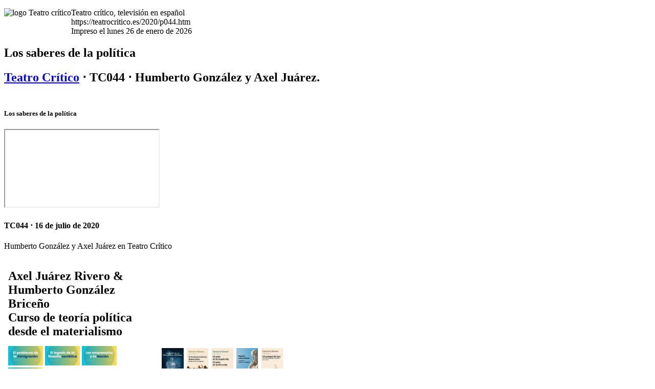

--- FILE ---
content_type: text/html
request_url: https://teatrocritico.es/2020/p044.htm
body_size: 732
content:
<!DOCTYPE html><html lang="es"><head><!-- julio 2020 --><meta charset="UTF-8"><title>Los saberes de la política / Teatro Crítico / TC044 / 16 julio 2020</title><meta name="author" lang="es" content="teatrocritico.es"><meta name="viewport" content="width=device-width, initial-scale=1.0"><meta name="description" content="Humberto González y Axel Juárez en Teatro Crítico."><link rel="stylesheet" href="../000/tc9.css"></head><body><div class="nov"><p class="sm c1"><img src="../000/tc100.jpg" alt="logo Teatro crítico" style="width:auto;height:50px;padding:0;float:left;">Teatro crítico, televisión en español<br><script>document.write(parent.location)</script><br><script>var mydate=new Date(); var year=mydate.getFullYear(); var day=mydate.getDay(); var month=mydate.getMonth(); var daym=mydate.getDate(); var dayarray=new Array("domingo","lunes","martes","miércoles","jueves","viernes","sábado"); var montharray=new Array("enero","febrero","marzo","abril","mayo","junio","julio","agosto","septiembre","octubre","noviembre","diciembre"); document.write("Impreso el "+dayarray[day]+" "+daym+" de "+montharray[month]+" de "+year)</script></p></div><object class="enc noi" data="../000/enc2.htm"></object><div class="rg">
<article><header><h1 class="ac c4 k5">Los saberes de la política</h1><h2 class="c2"><a href="index.htm">Teatro Crítico</a> &sdot; TC044 &sdot; Humberto González y Axel Juárez.<br>&nbsp;</h2></header>
<section class="rec"><h5 class="ac k0">Los saberes de la política</h5><div class="ytb noi"><iframe src="https://www.youtube.com/embed/NomCgm43tPk" allowfullscreen></iframe></div><h4 class="ac">TC044 &sdot; 16 de julio de 2020</h4></section><p>Humberto González y Axel Juárez en Teatro Crítico</p>

<aside class="noi rec rt ac"><object class="curs" data="../ctpmfah.htm"></object></aside>
<nav class="noi"><object class="ult4" data="../ultc4.htm"></object><object class="so2" data="https://helicon.es/avi/so2.htm"></object></nav></article></div><nav><object class="fin" data="../000/pie.htm"></object></nav></body></html>

--- FILE ---
content_type: text/html
request_url: https://helicon.es/avi/so2.htm
body_size: 308
content:
<!DOCTYPE html><html lang="es"><head><!-- mayo 2019 --><meta charset="UTF-8">
<title>Pentalfa</title>
<link rel="stylesheet" href="../000/hel.css">

<h2 class="ac">
<a class="pie" href="../pen/7848650.htm" target="top"><img src="img/h650.jpg" alt="portada" title="Carlos M. Madrid Casado, Filosofía de la Inteligencia Artificial" style="width:15%;height:auto;padding:0;"></a>
<a class="pie" href="../pen/7848634.htm" target="top"><img src="img/h634.jpg" alt="portada" title="Gustavo Bueno, El fundamentalismo democrático. Democracia y corrupción" style="width:15%;height:auto;padding:0;"></a>
<a class="pie" href="../pen/7848625.htm" target="top"><img src="img/h625.jpg" alt="portada" title="Gustavo Bueno, El mito de la Izquierda, El mito de la Derecha" style="width:15%;height:auto;padding:0;"></a>
<a class="pie" href="https://fgbueno.es/cursos/index.htm" target="_blank"><img src="img/fduo.gif" alt="curso" title="Fundamentos de Filosofía" style="width:15%;height:auto;padding:0;"></a>
<a class="pie" href="../pen/7848644.htm" target="top"><img src="img/h644.jpg" alt="portada" title="Gustavo Bueno, El animal divino" style="width:15%;height:auto;padding:0;"></a>
<a class="pie" href="../pen/7848654.htm" target="top"><img src="img/hoc8.gif" alt="portada" title="Gustavo Bueno, El mito de la cultura" style="width:15%;height:auto;padding:0;"></a>
</h2></body></html>

--- FILE ---
content_type: text/html
request_url: https://teatrocritico.es/ultc4.htm
body_size: 267
content:
<!DOCTYPE html><html lang="es"><head><!-- enero 2021 --><meta charset="UTF-8">
<title>Teatro Crítico</title>
<link rel="stylesheet" href="000/tc9.css"></head><body>
<p class="ac c1 fv">
<a class="pie" href="2025/p237.htm" target="top"><img src="2025/img/p237.jpg" alt="mini" title="El problema de la inmigración" style="width:24%;height:auto;padding:0;"></a>
<a class="pie" href="2025/p238.htm" target="top"><img src="2025/img/p238.jpg" alt="mini" title="El legado de la filosofía soviética" style="width:24%;height:auto;padding:0;"></a>
<a class="pie" href="2025/p239.htm" target="top"><img src="2025/img/p239.jpg" alt="mini" title="Los empresarios y la Nación" style="width:24%;height:auto;padding:0;"></a>
<a class="pie" href="2026/p240.htm" target="top"><img src="2026/img/p240.webp" alt="mini" title="A propósito de Venezuela" style="width:24%;height:auto;padding:0;"></a>

<br>
<br><a class="pie" href="https://teatrocritico.es/" target="top"><span class="k0">Teatro Crítico, un programa de debate y análisis &bull; teatrocritico.es</span></a></p></body></html>

--- FILE ---
content_type: text/html
request_url: https://teatrocritico.es/ctpmfah.htm
body_size: 781
content:
<!DOCTYPE html><html lang="es"><head><!-- septiembre 2021 --><meta charset="UTF-8">
<title>Curso de teoría política desde el materialismo filosófico</title>
<meta name="author" lang="es" content="teatrocritico.es"><meta name="viewport" content="width=device-width, initial-scale=1.0">
<meta name="description" content="Desarrollado en Teatro Crítico por Axel Juárez Rivero y Humberto González Briceño.">
<link rel="stylesheet" href="000/tc9.css"></head><body><div class="rg">

<article><header>
<h1 class="ac c4 k5"><span class="c0 kn">Axel Juárez Rivero &amp; Humberto González Briceño</span><br>Curso de teoría política desde el materialismo filosófico</h1>
</header>
<ol class="fv">
<li><span class="c1 k6 fc">044</span>&emsp;<a href="2020/p044.htm" target="_blank">Los saberes de la política</a>
<li><span class="c1 k6 fc">054</span>&emsp;<a href="2020/p054.htm" target="_blank">El género de la sociedad política</a>
<li><span class="c1 k6 fc">057</span>&emsp;<a href="2020/p057.htm" target="_blank">Núcleo de la sociedad política</a>
<li><span class="c1 k6 fc">058</span>&emsp;<a href="2020/p058.htm" target="_blank">La eutaxia del Estado</a>
<li><span class="c1 k6 fc">099</span>&emsp;<a href="2021/p099.htm" target="_blank">Eutaxia y justicia</a>
<li><span class="c1 k6 fc">102</span>&emsp;<a href="2021/p102.htm" target="_blank">El curso de la sociedad política</a>
<li><span class="c1 k6 fc">108</span>&emsp;<a href="2021/p108.htm" target="_blank">Formalismo y materialismo político</a>
<li><span class="c1 k6 fc">127</span>&emsp;<a href="2021/p127.htm" target="_blank">Sistema político y poder</a>
<li><span class="c1 k6 fc">130</span>&emsp;<a href="2021/p130.htm" target="_blank">¿Qué es el Estado? Las capas de la sociedad política</a>
<li><span class="c1 k6 fc">131</span>&emsp;<a href="2021/p131.htm" target="_blank">La Teoría del Estado desde el Materialismo Filosófico</a>
<li><span class="c1 k6 fc">136</span>&emsp;<a href="2021/p136.htm" target="_blank">El Estado y la economía política</a>
<li><span class="c1 k6 fc">141</span>&emsp;<a href="2021/p141.htm" target="_blank">Empresas, Estado y Economía</a>
<li><span class="c1 k6 fc">145</span>&emsp;<a href="2021/p145.htm" target="_blank">Tipos de Estado y formas de gobierno desde el Materialismo Filosófico</a>
<li><span class="c1 k6 fc">151</span>&emsp;<a href="2021/p151.htm" target="_blank">Monarquías, democracias y oligarquías desde el materialismo filosófico</a>
<li><span class="c1 k6 fc">185</span>&emsp;<a href="2023/p185.htm" target="_blank">Estado, guerra y relaciones internacionales</a>
<li><span class="c1 k6 fc">187</span>&emsp;<a href="2023/p187.htm" target="_blank">Comercio internacional y dialéctica de Estados</a>
<li><span class="c1 k6 fc">193</span>&emsp;<a href="2023/p193.htm" target="_blank">Idealismo y materialismo en democracia</a>

</ol>
<p class="ac"><img src="000/ctpmfah.png" alt="contacto" title="contacto con el Curso de teoría política desde el materialismo filosófico" style="width:90%;height:auto;padding:0;"></p>
<h2 class="ac fc c3">&rarr; <a href="https://youtube.com/playlist?list=PLS3wjO1I7ME_Fbq3Ini4NxJ4f_vf6NXRr" target="_blank">El <i>Curso de teoría política desde el materialismo filosófico</i> en youtube</a></h2>

</article></div></body></html>